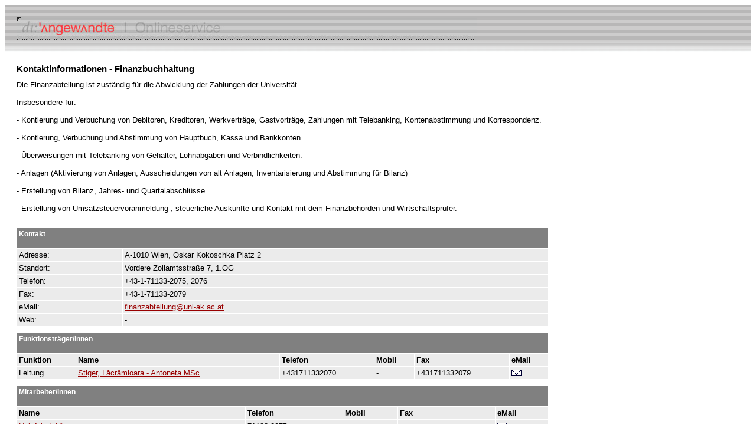

--- FILE ---
content_type: text/html; charset=UTF-8
request_url: https://service.uni-ak.ac.at/4DCGI/oe_einheit?1107?30.05.2024?&1i6m1gsu&
body_size: 2236
content:
<!DOCTYPE html PUBLIC "-//W3C//DTD HTML 4.01 Transitional//EN"><html>	<head>		<meta http-equiv="content-type" content="text/html;charset=utf-8">		<meta name="generator" content="Adobe GoLive 6">		<title>Organisationseinheit</title>		<link href="/4DCSS/style.css" rel="stylesheet">	</head>	<body bgcolor="#ffffff">			<table width="100%" border="0" cellspacing="0" cellpadding="20" height="76">			<tr>				<td background="/gfx/head_right_hp.gif"><img src="/gfx/vis_online.jpg" alt="" height="40" width="780"></td>			</tr>			<tr><td>		<table width="900" border="0" cellspacing="0" cellpadding="0">			<tr>				<td width="700">					<h1>Kontaktinformationen - Finanzbuchhaltung</h1>				</td>			</tr>			<tr>				<td width="700">Die Finanzabteilung ist zuständig für die Abwicklung der Zahlungen der Universität. <br><br>Insbesondere für:<br><br>- Kontierung und Verbuchung von Debitoren, Kreditoren, Werkverträge, Gastvorträge, Zahlungen mit Telebanking, Kontenabstimmung und Korrespondenz. <br><br>- Kontierung, Verbuchung und Abstimmung von Hauptbuch, Kassa und Bankkonten.<br><br>- Überweisungen mit Telebanking von Gehälter, Lohnabgaben und Verbindlichkeiten.<br><br>- Anlagen (Aktivierung von Anlagen, Ausscheidungen von alt Anlagen, Inventarisierung und Abstimmung für Bilanz)<br><br>- Erstellung von Bilanz, Jahres- und Quartalabschlüsse.<br><br>- Erstellung von Umsatzsteuervoranmeldung , steuerliche Auskünfte und Kontakt mit dem Finanzbehörden und Wirtschaftsprüfer.<br><br></td>			</tr>			<tr>				<td width="700"><img src="/gfx/space_clear.gif" alt="" height="10" width="100" border="0"></td>			</tr>			<tr>				<td width="700"><TABLE WIDTH='100%' BORDER='0' CELLSPACING='1' CELLPADDING='3' ><TR  BGCOLOR='#808080'><TD COLSPAN='2'><H4>Kontakt</H4></TD></TR><TR BGCOLOR='#EBEBEB'><TD>Adresse:</TD><TD>A-1010 Wien, Oskar Kokoschka Platz 2</TD></TR><TR BGCOLOR='#EBEBEB'><TD>Standort:</TD><TD>Vordere Zollamtsstraße 7, 1.OG</TD></TR><TR BGCOLOR='#EBEBEB'><TD>Telefon:</TD><TD>+43-1-71133-2075, 2076</TD></TR><TR BGCOLOR='#EBEBEB'><TD>Fax:</TD><TD>+43-1-71133-2079</TD></TR><TR BGCOLOR='#EBEBEB'><TD>eMail:</TD><TD><A HREF='mailto:finanzabteilung@uni-ak.ac.at <finanzabteilung@uni-ak.ac.at>'>finanzabteilung@uni-ak.ac.at</A></TD></TR><TR BGCOLOR='#EBEBEB'><TD>Web:</TD><TD>-</TD></TR></TABLE></td>			</tr>			<tr>				<td width="700"><img src="/gfx/space_clear.gif" alt="" height="10" width="100" border="0"></td>			</tr>			<tr>				<td width="700"><TABLE WIDTH='100%' BORDER='0' CELLSPACING='1' CELLPADDING='3' ><TR BGCOLOR='#808080'><TD COLSPAN='6'><H4>Funktionsträger/innen</H4></TD></TR><TR BGCOLOR='#EBEBEB'><TD><B>Funktion</B></TD><TD><B>Name</B></TD><TD><B>Telefon</B></TD><TD><B>Mobil</B></TD><TD><B>Fax</B></TD><TD><B>eMail</B></TD></TR><TR BGCOLOR='#EBEBEB'><TD>Leitung</TD><TD><A HREF='https://service.uni-ak.ac.at/4DCGI/pe_person?3583?03.02.2026?&s1w5GAC4& '>Stiger, Lăcrămioara - Antoneta MSc</A></TD><TD>+431711332070</TD><TD>-</TD><TD>+431711332079</TD><TD><A HREF='mailto:Lăcrămioara - Antoneta Stiger <antoneta.stiger@uni-ak.ac.at>'><IMG SRC='/4DCGI/send_picture?email.gif?' WIDTH='17' HEIGHT='11' ALIGN='BOTTOM'</A></TD></TR></TABLE></td>			</tr>			<tr>				<td width="700"><img src="/gfx/space_clear.gif" alt="" height="10" width="100" border="0"></td>			</tr>			<tr>				<td width="700"><TABLE WIDTH='100%' BORDER='0' CELLSPACING='1' CELLPADDING='3' ><TR BGCOLOR='#808080'><TD COLSPAN='5'><H4>Mitarbeiter/innen</H4></TD></TR><TR BGCOLOR='#EBEBEB'><TD><B>Name</B></TD><TD><B>Telefon</B></TD><TD><B>Mobil</B></TD><TD><B>Fax</B></TD><TD><B>eMail</B></TD></TR><TR BGCOLOR='#EBEBEB'><TD><A HREF='https://service.uni-ak.ac.at/4DCGI/pe_person?8715?03.02.2026?&Cwy1541A& '>Holzfeind, Ute</A></TD><TD>71133-2075</TD><TD>-</TD><TD></TD><TD><A HREF='mailto:Ute Holzfeind <ute.holzfeind@uni-ak.ac.at>'><IMG SRC='/4DCGI/send_picture?email.gif?' WIDTH='17' HEIGHT='11' ALIGN='BOTTOM'</A></TD></TR><TR BGCOLOR='#EBEBEB'><TD><A HREF='https://service.uni-ak.ac.at/4DCGI/pe_person?2791?03.02.2026?&x154yt15& '>Jaros, Ursula Amtsdirektorin</A></TD><TD>71133-2073</TD><TD>-</TD><TD>71133-2079</TD><TD><A HREF='mailto:Ursula Jaros <ursula.jaros@uni-ak.ac.at>'><IMG SRC='/4DCGI/send_picture?email.gif?' WIDTH='17' HEIGHT='11' ALIGN='BOTTOM'</A></TD></TR><TR BGCOLOR='#EBEBEB'><TD><A HREF='https://service.uni-ak.ac.at/4DCGI/pe_person?8353?03.02.2026?&1r5x41em& '>Kogelnik-Stylianou, Veronika</A></TD><TD>71133-2072</TD><TD>-</TD><TD></TD><TD><A HREF='mailto:Veronika Kogelnik-Stylianou <veronika.kogelnik@uni-ak.ac.at>'><IMG SRC='/4DCGI/send_picture?email.gif?' WIDTH='17' HEIGHT='11' ALIGN='BOTTOM'</A></TD></TR><TR BGCOLOR='#EBEBEB'><TD><A HREF='https://service.uni-ak.ac.at/4DCGI/pe_person?261?03.02.2026?&q1w5mk41& '>Orman, Sonja Amtsrätin</A></TD><TD>71133-2076</TD><TD>-</TD><TD></TD><TD><A HREF='mailto:Sonja Orman <sonja.orman@uni-ak.ac.at>'><IMG SRC='/4DCGI/send_picture?email.gif?' WIDTH='17' HEIGHT='11' ALIGN='BOTTOM'</A></TD></TR><TR BGCOLOR='#EBEBEB'><TD><A HREF='https://service.uni-ak.ac.at/4DCGI/pe_person?9263?03.02.2026?&1vaj54n1& '>Podhorsky, Andrea</A></TD><TD>71133</TD><TD>-</TD><TD></TD><TD>-</TD></TR><TR BGCOLOR='#EBEBEB'><TD><A HREF='https://service.uni-ak.ac.at/4DCGI/pe_person?9011?03.02.2026?&ki15m415& '>Posch, Cornelia</A></TD><TD>71133-2077</TD><TD>-</TD><TD></TD><TD><A HREF='mailto:Cornelia Posch <cornelia.posch@uni-ak.ac.at>'><IMG SRC='/4DCGI/send_picture?email.gif?' WIDTH='17' HEIGHT='11' ALIGN='BOTTOM'</A></TD></TR><TR BGCOLOR='#EBEBEB'><TD><A HREF='https://service.uni-ak.ac.at/4DCGI/pe_person?6771?03.02.2026?&15k415e9& '>Schober, Gerlinde</A></TD><TD>71133-2074</TD><TD>-</TD><TD>71133-2079</TD><TD><A HREF='mailto:Gerlinde Schober <gerlinde.schober@uni-ak.ac.at>'><IMG SRC='/4DCGI/send_picture?email.gif?' WIDTH='17' HEIGHT='11' ALIGN='BOTTOM'</A></TD></TR></TABLE></td>			</tr>			<tr>				<td width="700"><img src="/gfx/space_clear.gif" alt="" height="10" width="100" border="0"></td>			</tr>			<tr>				<td width="700"><TABLE BORDER='0' CELLSPACING='1' CELLPADDING='3' ><TR><TD COLSPAN='4'><b>Übergeordnete Organisationseinheit</b></TD><TR><TD COLSPAN='4'><A HREF='/4DCGI/oe_einheit?1248?30.05.24?&1j541n5s&'>Finanzen</A></TD></TR></Table><BR></td>			</tr>			<tr>				<td width="700"><img src="/gfx/space_clear.gif" alt="" height="10" width="100" border="0"></td>			</tr>			<tr>				<td width="700"><a href='https://service.uni-ak.ac.at/impressum' target='_blank'>Impressum</a> | © 2026 Universität für angewandte Kunst Wien | Seite erstellt am 03.02.2026 um 00:17:28.</td>			</tr>			<tr>				<td width="700">Inhaltliche Redaktion: <A HREF='mailto: personalmanagement@uni-ak.ac.at'>Personalmanagement</A> | Optimiert für Mozilla Firefox - Bei Problemen laden Sie bitte die <A HREF='https://www.mozilla.org/de/firefox/new/' TARGET='_blank'>aktuelle Version</A>.</td>			</tr>		</table>					</td></tr>	</table>	</body></html>